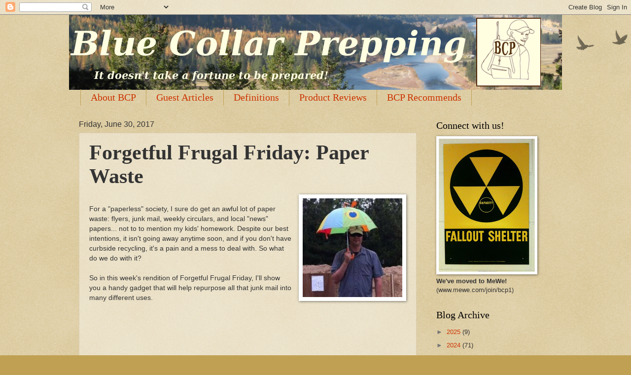

--- FILE ---
content_type: text/html; charset=UTF-8
request_url: https://bluecollarprepping.blogspot.com/b/stats?style=BLACK_TRANSPARENT&timeRange=ALL_TIME&token=APq4FmCoEVLRBvKp6svr7lnjBL7yNh4gDw__uqTO6XlhOG3rfbgAat1aRS7CBIZXKjyYQifVNcTQkFezvJqMEux9M-LKGoSS3w
body_size: -6
content:
{"total":2524375,"sparklineOptions":{"backgroundColor":{"fillOpacity":0.1,"fill":"#000000"},"series":[{"areaOpacity":0.3,"color":"#202020"}]},"sparklineData":[[0,52],[1,61],[2,60],[3,44],[4,75],[5,59],[6,45],[7,36],[8,31],[9,31],[10,44],[11,49],[12,54],[13,63],[14,60],[15,100],[16,58],[17,56],[18,68],[19,68],[20,69],[21,47],[22,45],[23,41],[24,43],[25,55],[26,48],[27,63],[28,82],[29,24]],"nextTickMs":105882}